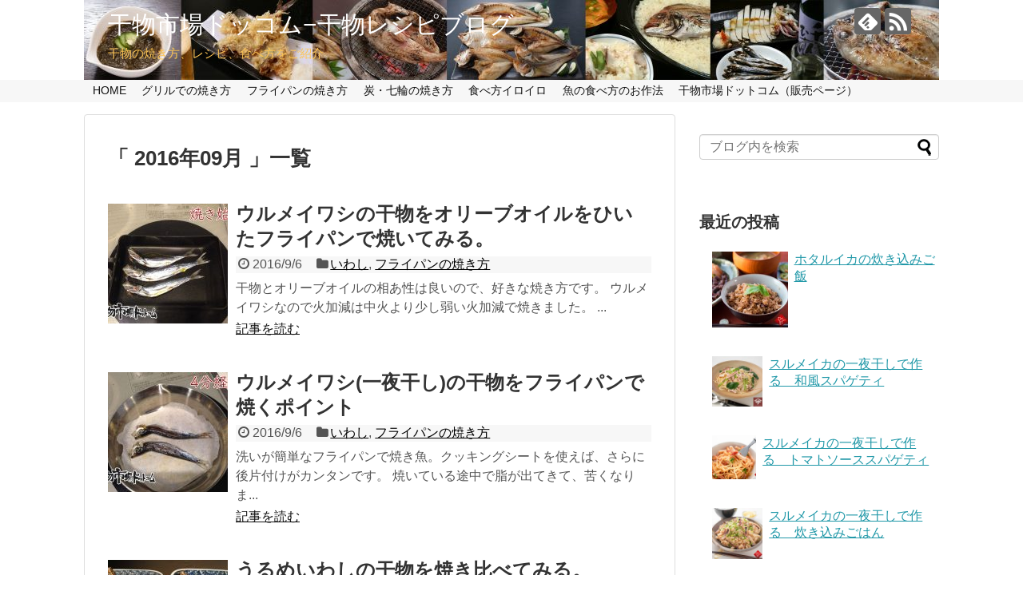

--- FILE ---
content_type: text/html; charset=UTF-8
request_url: https://himono1ba.com/wp/2016/09/page/5/
body_size: 11473
content:
<!DOCTYPE html>
<html lang="ja">
<head>
<meta charset="UTF-8">
  <meta name="viewport" content="width=device-width,initial-scale=1.0">
<link rel="alternate" type="application/rss+xml" title="干物市場ドッコム−干物レシピブログ RSS Feed" href="https://himono1ba.com/wp/feed/" />
<link rel="pingback" href="https://himono1ba.com/wp/xmlrpc.php" />
<meta name="robots" content="noindex,follow">
<!-- OGP -->
<meta property="og:type" content="website">
<meta property="og:description" content="干物の焼き方、レシピ、食べ方をご紹介">
<meta property="og:title" content="干物市場ドッコム−干物レシピブログ">
<meta property="og:url" content="https://himono1ba.com/wp">
<meta property="og:image" content="https://himono1ba.com/wp/wp-content/uploads/2018/09/cropped-20160817-2-1.jpg">
<meta property="og:site_name" content="干物市場ドッコム−干物レシピブログ">
<meta property="og:locale" content="ja_JP">
<!-- /OGP -->
<!-- Twitter Card -->
<meta name="twitter:card" content="summary">
<meta name="twitter:description" content="干物の焼き方、レシピ、食べ方をご紹介">
<meta name="twitter:title" content="干物市場ドッコム−干物レシピブログ">
<meta name="twitter:url" content="https://himono1ba.com/wp">
<meta name="twitter:domain" content="himono1ba.com">
<!-- /Twitter Card -->

<title>2016年9月  |  ページ 5  |  干物市場ドッコム−干物レシピブログ</title>
<meta name='robots' content='max-image-preview:large' />
<link rel='dns-prefetch' href='//himono1ba.com' />
<link rel="alternate" type="application/rss+xml" title="干物市場ドッコム−干物レシピブログ &raquo; フィード" href="https://himono1ba.com/wp/feed/" />
<link rel="alternate" type="application/rss+xml" title="干物市場ドッコム−干物レシピブログ &raquo; コメントフィード" href="https://himono1ba.com/wp/comments/feed/" />
<script type="text/javascript">
window._wpemojiSettings = {"baseUrl":"https:\/\/s.w.org\/images\/core\/emoji\/14.0.0\/72x72\/","ext":".png","svgUrl":"https:\/\/s.w.org\/images\/core\/emoji\/14.0.0\/svg\/","svgExt":".svg","source":{"concatemoji":"https:\/\/himono1ba.com\/wp\/wp-includes\/js\/wp-emoji-release.min.js"}};
/*! This file is auto-generated */
!function(e,a,t){var n,r,o,i=a.createElement("canvas"),p=i.getContext&&i.getContext("2d");function s(e,t){var a=String.fromCharCode,e=(p.clearRect(0,0,i.width,i.height),p.fillText(a.apply(this,e),0,0),i.toDataURL());return p.clearRect(0,0,i.width,i.height),p.fillText(a.apply(this,t),0,0),e===i.toDataURL()}function c(e){var t=a.createElement("script");t.src=e,t.defer=t.type="text/javascript",a.getElementsByTagName("head")[0].appendChild(t)}for(o=Array("flag","emoji"),t.supports={everything:!0,everythingExceptFlag:!0},r=0;r<o.length;r++)t.supports[o[r]]=function(e){if(p&&p.fillText)switch(p.textBaseline="top",p.font="600 32px Arial",e){case"flag":return s([127987,65039,8205,9895,65039],[127987,65039,8203,9895,65039])?!1:!s([55356,56826,55356,56819],[55356,56826,8203,55356,56819])&&!s([55356,57332,56128,56423,56128,56418,56128,56421,56128,56430,56128,56423,56128,56447],[55356,57332,8203,56128,56423,8203,56128,56418,8203,56128,56421,8203,56128,56430,8203,56128,56423,8203,56128,56447]);case"emoji":return!s([129777,127995,8205,129778,127999],[129777,127995,8203,129778,127999])}return!1}(o[r]),t.supports.everything=t.supports.everything&&t.supports[o[r]],"flag"!==o[r]&&(t.supports.everythingExceptFlag=t.supports.everythingExceptFlag&&t.supports[o[r]]);t.supports.everythingExceptFlag=t.supports.everythingExceptFlag&&!t.supports.flag,t.DOMReady=!1,t.readyCallback=function(){t.DOMReady=!0},t.supports.everything||(n=function(){t.readyCallback()},a.addEventListener?(a.addEventListener("DOMContentLoaded",n,!1),e.addEventListener("load",n,!1)):(e.attachEvent("onload",n),a.attachEvent("onreadystatechange",function(){"complete"===a.readyState&&t.readyCallback()})),(e=t.source||{}).concatemoji?c(e.concatemoji):e.wpemoji&&e.twemoji&&(c(e.twemoji),c(e.wpemoji)))}(window,document,window._wpemojiSettings);
</script>
<style type="text/css">
img.wp-smiley,
img.emoji {
	display: inline !important;
	border: none !important;
	box-shadow: none !important;
	height: 1em !important;
	width: 1em !important;
	margin: 0 0.07em !important;
	vertical-align: -0.1em !important;
	background: none !important;
	padding: 0 !important;
}
</style>
	<link rel='stylesheet' id='simplicity-style-css' href='https://himono1ba.com/wp/wp-content/themes/simplicity2/style.css' type='text/css' media='all' />
<link rel='stylesheet' id='responsive-style-css' href='https://himono1ba.com/wp/wp-content/themes/simplicity2/css/responsive-pc.css' type='text/css' media='all' />
<link rel='stylesheet' id='font-awesome-style-css' href='https://himono1ba.com/wp/wp-content/themes/simplicity2/webfonts/css/font-awesome.min.css' type='text/css' media='all' />
<link rel='stylesheet' id='icomoon-style-css' href='https://himono1ba.com/wp/wp-content/themes/simplicity2/webfonts/icomoon/style.css' type='text/css' media='all' />
<link rel='stylesheet' id='responsive-mode-style-css' href='https://himono1ba.com/wp/wp-content/themes/simplicity2/responsive.css' type='text/css' media='all' />
<link rel='stylesheet' id='narrow-style-css' href='https://himono1ba.com/wp/wp-content/themes/simplicity2/css/narrow.css' type='text/css' media='all' />
<link rel='stylesheet' id='media-style-css' href='https://himono1ba.com/wp/wp-content/themes/simplicity2/css/media.css' type='text/css' media='all' />
<link rel='stylesheet' id='extension-style-css' href='https://himono1ba.com/wp/wp-content/themes/simplicity2/css/extension.css' type='text/css' media='all' />
<style id='extension-style-inline-css' type='text/css'>

#site-title a {
  color:#ffffff;
}
#site-description {
  color:#fcc455;
}
#navi ul,
#navi ul.sub-menu,
#navi ul.children {
  background-color: #f7f7f7;
  border-color: #f7f7f7;
}
#navi {
  background-color: #f7f7f7;
}
@media screen and (max-width:1110px){
  #navi{
    background-color: transparent;
  }
}
@media screen and (max-width:639px){
  .article br{
    display: block;
  }
}
#h-top {
  background-image:url('https://himono1ba.com/wp/wp-content/uploads/2018/09/cropped-20160817-2-1.jpg');
}

</style>
<link rel='stylesheet' id='print-style-css' href='https://himono1ba.com/wp/wp-content/themes/simplicity2/css/print.css' type='text/css' media='print' />
<link rel='stylesheet' id='wp-block-library-css' href='https://himono1ba.com/wp/wp-includes/css/dist/block-library/style.min.css' type='text/css' media='all' />
<link rel='stylesheet' id='classic-theme-styles-css' href='https://himono1ba.com/wp/wp-includes/css/classic-themes.min.css' type='text/css' media='all' />
<style id='global-styles-inline-css' type='text/css'>
body{--wp--preset--color--black: #000000;--wp--preset--color--cyan-bluish-gray: #abb8c3;--wp--preset--color--white: #ffffff;--wp--preset--color--pale-pink: #f78da7;--wp--preset--color--vivid-red: #cf2e2e;--wp--preset--color--luminous-vivid-orange: #ff6900;--wp--preset--color--luminous-vivid-amber: #fcb900;--wp--preset--color--light-green-cyan: #7bdcb5;--wp--preset--color--vivid-green-cyan: #00d084;--wp--preset--color--pale-cyan-blue: #8ed1fc;--wp--preset--color--vivid-cyan-blue: #0693e3;--wp--preset--color--vivid-purple: #9b51e0;--wp--preset--gradient--vivid-cyan-blue-to-vivid-purple: linear-gradient(135deg,rgba(6,147,227,1) 0%,rgb(155,81,224) 100%);--wp--preset--gradient--light-green-cyan-to-vivid-green-cyan: linear-gradient(135deg,rgb(122,220,180) 0%,rgb(0,208,130) 100%);--wp--preset--gradient--luminous-vivid-amber-to-luminous-vivid-orange: linear-gradient(135deg,rgba(252,185,0,1) 0%,rgba(255,105,0,1) 100%);--wp--preset--gradient--luminous-vivid-orange-to-vivid-red: linear-gradient(135deg,rgba(255,105,0,1) 0%,rgb(207,46,46) 100%);--wp--preset--gradient--very-light-gray-to-cyan-bluish-gray: linear-gradient(135deg,rgb(238,238,238) 0%,rgb(169,184,195) 100%);--wp--preset--gradient--cool-to-warm-spectrum: linear-gradient(135deg,rgb(74,234,220) 0%,rgb(151,120,209) 20%,rgb(207,42,186) 40%,rgb(238,44,130) 60%,rgb(251,105,98) 80%,rgb(254,248,76) 100%);--wp--preset--gradient--blush-light-purple: linear-gradient(135deg,rgb(255,206,236) 0%,rgb(152,150,240) 100%);--wp--preset--gradient--blush-bordeaux: linear-gradient(135deg,rgb(254,205,165) 0%,rgb(254,45,45) 50%,rgb(107,0,62) 100%);--wp--preset--gradient--luminous-dusk: linear-gradient(135deg,rgb(255,203,112) 0%,rgb(199,81,192) 50%,rgb(65,88,208) 100%);--wp--preset--gradient--pale-ocean: linear-gradient(135deg,rgb(255,245,203) 0%,rgb(182,227,212) 50%,rgb(51,167,181) 100%);--wp--preset--gradient--electric-grass: linear-gradient(135deg,rgb(202,248,128) 0%,rgb(113,206,126) 100%);--wp--preset--gradient--midnight: linear-gradient(135deg,rgb(2,3,129) 0%,rgb(40,116,252) 100%);--wp--preset--duotone--dark-grayscale: url('#wp-duotone-dark-grayscale');--wp--preset--duotone--grayscale: url('#wp-duotone-grayscale');--wp--preset--duotone--purple-yellow: url('#wp-duotone-purple-yellow');--wp--preset--duotone--blue-red: url('#wp-duotone-blue-red');--wp--preset--duotone--midnight: url('#wp-duotone-midnight');--wp--preset--duotone--magenta-yellow: url('#wp-duotone-magenta-yellow');--wp--preset--duotone--purple-green: url('#wp-duotone-purple-green');--wp--preset--duotone--blue-orange: url('#wp-duotone-blue-orange');--wp--preset--font-size--small: 13px;--wp--preset--font-size--medium: 20px;--wp--preset--font-size--large: 36px;--wp--preset--font-size--x-large: 42px;--wp--preset--spacing--20: 0.44rem;--wp--preset--spacing--30: 0.67rem;--wp--preset--spacing--40: 1rem;--wp--preset--spacing--50: 1.5rem;--wp--preset--spacing--60: 2.25rem;--wp--preset--spacing--70: 3.38rem;--wp--preset--spacing--80: 5.06rem;}:where(.is-layout-flex){gap: 0.5em;}body .is-layout-flow > .alignleft{float: left;margin-inline-start: 0;margin-inline-end: 2em;}body .is-layout-flow > .alignright{float: right;margin-inline-start: 2em;margin-inline-end: 0;}body .is-layout-flow > .aligncenter{margin-left: auto !important;margin-right: auto !important;}body .is-layout-constrained > .alignleft{float: left;margin-inline-start: 0;margin-inline-end: 2em;}body .is-layout-constrained > .alignright{float: right;margin-inline-start: 2em;margin-inline-end: 0;}body .is-layout-constrained > .aligncenter{margin-left: auto !important;margin-right: auto !important;}body .is-layout-constrained > :where(:not(.alignleft):not(.alignright):not(.alignfull)){max-width: var(--wp--style--global--content-size);margin-left: auto !important;margin-right: auto !important;}body .is-layout-constrained > .alignwide{max-width: var(--wp--style--global--wide-size);}body .is-layout-flex{display: flex;}body .is-layout-flex{flex-wrap: wrap;align-items: center;}body .is-layout-flex > *{margin: 0;}:where(.wp-block-columns.is-layout-flex){gap: 2em;}.has-black-color{color: var(--wp--preset--color--black) !important;}.has-cyan-bluish-gray-color{color: var(--wp--preset--color--cyan-bluish-gray) !important;}.has-white-color{color: var(--wp--preset--color--white) !important;}.has-pale-pink-color{color: var(--wp--preset--color--pale-pink) !important;}.has-vivid-red-color{color: var(--wp--preset--color--vivid-red) !important;}.has-luminous-vivid-orange-color{color: var(--wp--preset--color--luminous-vivid-orange) !important;}.has-luminous-vivid-amber-color{color: var(--wp--preset--color--luminous-vivid-amber) !important;}.has-light-green-cyan-color{color: var(--wp--preset--color--light-green-cyan) !important;}.has-vivid-green-cyan-color{color: var(--wp--preset--color--vivid-green-cyan) !important;}.has-pale-cyan-blue-color{color: var(--wp--preset--color--pale-cyan-blue) !important;}.has-vivid-cyan-blue-color{color: var(--wp--preset--color--vivid-cyan-blue) !important;}.has-vivid-purple-color{color: var(--wp--preset--color--vivid-purple) !important;}.has-black-background-color{background-color: var(--wp--preset--color--black) !important;}.has-cyan-bluish-gray-background-color{background-color: var(--wp--preset--color--cyan-bluish-gray) !important;}.has-white-background-color{background-color: var(--wp--preset--color--white) !important;}.has-pale-pink-background-color{background-color: var(--wp--preset--color--pale-pink) !important;}.has-vivid-red-background-color{background-color: var(--wp--preset--color--vivid-red) !important;}.has-luminous-vivid-orange-background-color{background-color: var(--wp--preset--color--luminous-vivid-orange) !important;}.has-luminous-vivid-amber-background-color{background-color: var(--wp--preset--color--luminous-vivid-amber) !important;}.has-light-green-cyan-background-color{background-color: var(--wp--preset--color--light-green-cyan) !important;}.has-vivid-green-cyan-background-color{background-color: var(--wp--preset--color--vivid-green-cyan) !important;}.has-pale-cyan-blue-background-color{background-color: var(--wp--preset--color--pale-cyan-blue) !important;}.has-vivid-cyan-blue-background-color{background-color: var(--wp--preset--color--vivid-cyan-blue) !important;}.has-vivid-purple-background-color{background-color: var(--wp--preset--color--vivid-purple) !important;}.has-black-border-color{border-color: var(--wp--preset--color--black) !important;}.has-cyan-bluish-gray-border-color{border-color: var(--wp--preset--color--cyan-bluish-gray) !important;}.has-white-border-color{border-color: var(--wp--preset--color--white) !important;}.has-pale-pink-border-color{border-color: var(--wp--preset--color--pale-pink) !important;}.has-vivid-red-border-color{border-color: var(--wp--preset--color--vivid-red) !important;}.has-luminous-vivid-orange-border-color{border-color: var(--wp--preset--color--luminous-vivid-orange) !important;}.has-luminous-vivid-amber-border-color{border-color: var(--wp--preset--color--luminous-vivid-amber) !important;}.has-light-green-cyan-border-color{border-color: var(--wp--preset--color--light-green-cyan) !important;}.has-vivid-green-cyan-border-color{border-color: var(--wp--preset--color--vivid-green-cyan) !important;}.has-pale-cyan-blue-border-color{border-color: var(--wp--preset--color--pale-cyan-blue) !important;}.has-vivid-cyan-blue-border-color{border-color: var(--wp--preset--color--vivid-cyan-blue) !important;}.has-vivid-purple-border-color{border-color: var(--wp--preset--color--vivid-purple) !important;}.has-vivid-cyan-blue-to-vivid-purple-gradient-background{background: var(--wp--preset--gradient--vivid-cyan-blue-to-vivid-purple) !important;}.has-light-green-cyan-to-vivid-green-cyan-gradient-background{background: var(--wp--preset--gradient--light-green-cyan-to-vivid-green-cyan) !important;}.has-luminous-vivid-amber-to-luminous-vivid-orange-gradient-background{background: var(--wp--preset--gradient--luminous-vivid-amber-to-luminous-vivid-orange) !important;}.has-luminous-vivid-orange-to-vivid-red-gradient-background{background: var(--wp--preset--gradient--luminous-vivid-orange-to-vivid-red) !important;}.has-very-light-gray-to-cyan-bluish-gray-gradient-background{background: var(--wp--preset--gradient--very-light-gray-to-cyan-bluish-gray) !important;}.has-cool-to-warm-spectrum-gradient-background{background: var(--wp--preset--gradient--cool-to-warm-spectrum) !important;}.has-blush-light-purple-gradient-background{background: var(--wp--preset--gradient--blush-light-purple) !important;}.has-blush-bordeaux-gradient-background{background: var(--wp--preset--gradient--blush-bordeaux) !important;}.has-luminous-dusk-gradient-background{background: var(--wp--preset--gradient--luminous-dusk) !important;}.has-pale-ocean-gradient-background{background: var(--wp--preset--gradient--pale-ocean) !important;}.has-electric-grass-gradient-background{background: var(--wp--preset--gradient--electric-grass) !important;}.has-midnight-gradient-background{background: var(--wp--preset--gradient--midnight) !important;}.has-small-font-size{font-size: var(--wp--preset--font-size--small) !important;}.has-medium-font-size{font-size: var(--wp--preset--font-size--medium) !important;}.has-large-font-size{font-size: var(--wp--preset--font-size--large) !important;}.has-x-large-font-size{font-size: var(--wp--preset--font-size--x-large) !important;}
.wp-block-navigation a:where(:not(.wp-element-button)){color: inherit;}
:where(.wp-block-columns.is-layout-flex){gap: 2em;}
.wp-block-pullquote{font-size: 1.5em;line-height: 1.6;}
</style>
<link rel='stylesheet' id='newpost-catch-css' href='https://himono1ba.com/wp/wp-content/plugins/newpost-catch/style.css' type='text/css' media='all' />
<link rel='stylesheet' id='sedlex_styles-css' href='https://himono1ba.com/wp/wp-content/sedlex/inline_styles/6eb86a46dba7b7014c3ca5b60295946fe81eecea.css' type='text/css' media='all' />
<script type='text/javascript' src='https://himono1ba.com/wp/wp-includes/js/jquery/jquery.min.js' id='jquery-core-js'></script>
<script type='text/javascript' src='https://himono1ba.com/wp/wp-includes/js/jquery/jquery-migrate.min.js' id='jquery-migrate-js'></script>
<link rel="EditURI" type="application/rsd+xml" title="RSD" href="https://himono1ba.com/wp/xmlrpc.php?rsd" />
<link rel="wlwmanifest" type="application/wlwmanifest+xml" href="https://himono1ba.com/wp/wp-includes/wlwmanifest.xml" />
<meta name="generator" content="WordPress 6.1.9" />
<link rel='shortlink' href='https://himono1ba.com/wp/My1CM' />
<link rel="prev" href="https://himono1ba.com/wp/2016/09/page/4/" />
<link rel="next" href="https://himono1ba.com/wp/2016/09/page/6/" />
<style type="text/css">.recentcomments a{display:inline !important;padding:0 !important;margin:0 !important;}</style><!-- この URL で利用できる AMP HTML バージョンはありません。 --></head>
  <body class="archive date paged paged-5 date-paged-5" itemscope itemtype="http://schema.org/WebPage">
    <div id="container">

      <!-- header -->
      <header itemscope itemtype="http://schema.org/WPHeader">
        <div id="header" class="clearfix">
          <div id="header-in">

                        <div id="h-top">
              <!-- モバイルメニュー表示用のボタン -->
<div id="mobile-menu">
  <a id="mobile-menu-toggle" href="#"><span class="fa fa-bars fa-2x"></span></a>
</div>

              <div class="alignleft top-title-catchphrase">
                <!-- サイトのタイトル -->
<p id="site-title" itemscope itemtype="http://schema.org/Organization">
  <a href="https://himono1ba.com/wp/">干物市場ドッコム−干物レシピブログ</a></p>
<!-- サイトの概要 -->
<p id="site-description">
  干物の焼き方、レシピ、食べ方をご紹介</p>
              </div>

              <div class="alignright top-sns-follows">
                                <!-- SNSページ -->
<div class="sns-pages">
<p class="sns-follow-msg">フォローする</p>
<ul class="snsp">
<li class="feedly-page"><a href='//feedly.com/index.html#subscription%2Ffeed%2Fhttps%3A%2F%2Fhimono1ba.com%2Fwp%2Ffeed%2F' target='blank' title="feedlyで更新情報を購読" rel="nofollow"><span class="icon-feedly-logo"></span></a></li><li class="rss-page"><a href="https://himono1ba.com/wp/feed/" target="_blank" title="RSSで更新情報をフォロー" rel="nofollow"><span class="icon-rss-logo"></span></a></li>  </ul>
</div>
                              </div>

            </div><!-- /#h-top -->
          </div><!-- /#header-in -->
        </div><!-- /#header -->
      </header>

      <!-- Navigation -->
<nav itemscope itemtype="http://schema.org/SiteNavigationElement">
  <div id="navi">
      	<div id="navi-in">
      <div class="menu-%e3%82%b0%e3%83%ad%e3%83%bc%e3%83%90%e3%83%ab%e3%83%a1%e3%83%8b%e3%83%a5%e3%83%bc-container"><ul id="menu-%e3%82%b0%e3%83%ad%e3%83%bc%e3%83%90%e3%83%ab%e3%83%a1%e3%83%8b%e3%83%a5%e3%83%bc" class="menu"><li id="menu-item-2070" class="menu-item menu-item-type-custom menu-item-object-custom menu-item-home menu-item-2070"><a href="https://himono1ba.com/wp/">HOME</a></li>
<li id="menu-item-2063" class="menu-item menu-item-type-taxonomy menu-item-object-category menu-item-2063"><a href="https://himono1ba.com/wp/category/recipe/roast/grill/">グリルでの焼き方</a></li>
<li id="menu-item-2064" class="menu-item menu-item-type-taxonomy menu-item-object-category menu-item-2064"><a href="https://himono1ba.com/wp/category/recipe/roast/pan/">フライパンの焼き方</a></li>
<li id="menu-item-2066" class="menu-item menu-item-type-taxonomy menu-item-object-category menu-item-2066"><a href="https://himono1ba.com/wp/category/recipe/roast/charcoa/">炭・七輪の焼き方</a></li>
<li id="menu-item-2067" class="menu-item menu-item-type-taxonomy menu-item-object-category menu-item-2067"><a href="https://himono1ba.com/wp/category/recipe/other-cook/">食べ方イロイロ</a></li>
<li id="menu-item-2068" class="menu-item menu-item-type-taxonomy menu-item-object-category menu-item-2068"><a href="https://himono1ba.com/wp/category/manner/">魚の食べ方のお作法</a></li>
<li id="menu-item-2069" class="menu-item menu-item-type-custom menu-item-object-custom menu-item-2069"><a href="https://himono1ba.com/">干物市場ドットコム（販売ページ）</a></li>
</ul></div>    </div><!-- /#navi-in -->
  </div><!-- /#navi -->
</nav>
<!-- /Navigation -->
      <!-- 本体部分 -->
      <div id="body">
        <div id="body-in">

          
          <!-- main -->
          <main itemscope itemprop="mainContentOfPage">
            <div id="main" itemscope itemtype="http://schema.org/Blog">



  <h1 id="archive-title">「
        2016年09月      」一覧  </h1>






<div id="list">
<!-- 記事一覧 -->
<article id="post-1791" class="entry cf entry-card post-1791 post type-post status-publish format-standard has-post-thumbnail category-sardine category-pan tag-51 tag-52 tag-49">
  <figure class="entry-thumb">
                  <a href="https://himono1ba.com/wp/2016/09/06/post-1791/" class="entry-image entry-image-link" title="ウルメイワシの干物をオリーブオイルをひいたフライパンで焼いてみる。"><img width="150" height="150" src="https://himono1ba.com/wp/wp-content/uploads/2016/08/IMG_1951-150x150.jpg" class="entry-thumnail wp-post-image" alt="ウルメイワシの干物をオリーブオイルをひいたフライパンで焼いてみる。" decoding="async" srcset="https://himono1ba.com/wp/wp-content/uploads/2016/08/IMG_1951-150x150.jpg 150w, https://himono1ba.com/wp/wp-content/uploads/2016/08/IMG_1951-100x100.jpg 100w" sizes="(max-width: 150px) 100vw, 150px" /></a>
            </figure><!-- /.entry-thumb -->

  <div class="entry-card-content">
  <header>
    <h2><a href="https://himono1ba.com/wp/2016/09/06/post-1791/" class="entry-title entry-title-link" title="ウルメイワシの干物をオリーブオイルをひいたフライパンで焼いてみる。">ウルメイワシの干物をオリーブオイルをひいたフライパンで焼いてみる。</a></h2>
    <p class="post-meta">
            <span class="post-date"><span class="fa fa-clock-o fa-fw"></span><span class="published">2016/9/6</span></span>
      
            <span class="category"><span class="fa fa-folder fa-fw"></span><a href="https://himono1ba.com/wp/category/kind/sardine/" rel="category tag">いわし</a>, <a href="https://himono1ba.com/wp/category/recipe/roast/pan/" rel="category tag">フライパンの焼き方</a></span>
      
      
      
    </p><!-- /.post-meta -->
      </header>
  <p class="entry-snippet">
干物とオリーブオイルの相あ性は良いので、好きな焼き方です。
  ウルメイワシなので火加減は中火より少し弱い火加減で焼きました。

...</p>

    <footer>
    <p class="entry-read"><a href="https://himono1ba.com/wp/2016/09/06/post-1791/" class="entry-read-link">記事を読む</a></p>
  </footer>
  
</div><!-- /.entry-card-content -->
</article><article id="post-1789" class="entry cf entry-card post-1789 post type-post status-publish format-standard has-post-thumbnail category-sardine category-pan tag-51 tag-52 tag-34 tag-49">
  <figure class="entry-thumb">
                  <a href="https://himono1ba.com/wp/2016/09/06/post-1789/" class="entry-image entry-image-link" title="ウルメイワシ(一夜干し)の干物をフライパンで焼くポイント"><img width="150" height="150" src="https://himono1ba.com/wp/wp-content/uploads/2016/08/IMG_1953-150x150.jpg" class="entry-thumnail wp-post-image" alt="ウルメイワシ(一夜干し)の干物をフライパンで焼くポイント" decoding="async" loading="lazy" srcset="https://himono1ba.com/wp/wp-content/uploads/2016/08/IMG_1953-150x150.jpg 150w, https://himono1ba.com/wp/wp-content/uploads/2016/08/IMG_1953-100x100.jpg 100w" sizes="(max-width: 150px) 100vw, 150px" /></a>
            </figure><!-- /.entry-thumb -->

  <div class="entry-card-content">
  <header>
    <h2><a href="https://himono1ba.com/wp/2016/09/06/post-1789/" class="entry-title entry-title-link" title="ウルメイワシ(一夜干し)の干物をフライパンで焼くポイント">ウルメイワシ(一夜干し)の干物をフライパンで焼くポイント</a></h2>
    <p class="post-meta">
            <span class="post-date"><span class="fa fa-clock-o fa-fw"></span><span class="published">2016/9/6</span></span>
      
            <span class="category"><span class="fa fa-folder fa-fw"></span><a href="https://himono1ba.com/wp/category/kind/sardine/" rel="category tag">いわし</a>, <a href="https://himono1ba.com/wp/category/recipe/roast/pan/" rel="category tag">フライパンの焼き方</a></span>
      
      
      
    </p><!-- /.post-meta -->
      </header>
  <p class="entry-snippet">
洗いが簡単なフライパンで焼き魚。クッキングシートを使えば、さらに後片付けがカンタンです。
  焼いている途中で脂が出てきて、苦くなりま...</p>

    <footer>
    <p class="entry-read"><a href="https://himono1ba.com/wp/2016/09/06/post-1789/" class="entry-read-link">記事を読む</a></p>
  </footer>
  
</div><!-- /.entry-card-content -->
</article><article id="post-1705" class="entry cf entry-card post-1705 post type-post status-publish format-standard has-post-thumbnail category-sardine category-grill category-pan category-charcoa tag-51 tag-53 tag-48 tag-52 tag-34 tag-49">
  <figure class="entry-thumb">
                  <a href="https://himono1ba.com/wp/2016/09/06/post-1705/" class="entry-image entry-image-link" title="うるめいわしの干物を焼き比べてみる。"><img width="150" height="150" src="https://himono1ba.com/wp/wp-content/uploads/2016/08/IMG_1966-150x150.jpg" class="entry-thumnail wp-post-image" alt="うるめいわしの干物を焼き比べてみる。" decoding="async" loading="lazy" srcset="https://himono1ba.com/wp/wp-content/uploads/2016/08/IMG_1966-150x150.jpg 150w, https://himono1ba.com/wp/wp-content/uploads/2016/08/IMG_1966-100x100.jpg 100w" sizes="(max-width: 150px) 100vw, 150px" /></a>
            </figure><!-- /.entry-thumb -->

  <div class="entry-card-content">
  <header>
    <h2><a href="https://himono1ba.com/wp/2016/09/06/post-1705/" class="entry-title entry-title-link" title="うるめいわしの干物を焼き比べてみる。">うるめいわしの干物を焼き比べてみる。</a></h2>
    <p class="post-meta">
            <span class="post-date"><span class="fa fa-clock-o fa-fw"></span><span class="published">2016/9/6</span></span>
      
            <span class="category"><span class="fa fa-folder fa-fw"></span><a href="https://himono1ba.com/wp/category/kind/sardine/" rel="category tag">いわし</a>, <a href="https://himono1ba.com/wp/category/recipe/roast/grill/" rel="category tag">グリルでの焼き方</a>, <a href="https://himono1ba.com/wp/category/recipe/roast/pan/" rel="category tag">フライパンの焼き方</a>, <a href="https://himono1ba.com/wp/category/recipe/roast/charcoa/" rel="category tag">炭・七輪の焼き方</a></span>
      
      
      
    </p><!-- /.post-meta -->
      </header>
  <p class="entry-snippet">



干物はグリルで焼くのが良いのか？　フライパンで焼くのが良いのか？　油は引いた方が良いのか？
焼いて、食べてみました。今回は...</p>

    <footer>
    <p class="entry-read"><a href="https://himono1ba.com/wp/2016/09/06/post-1705/" class="entry-read-link">記事を読む</a></p>
  </footer>
  
</div><!-- /.entry-card-content -->
</article><article id="post-1787" class="entry cf entry-card post-1787 post type-post status-publish format-standard has-post-thumbnail category-squid category-pan tag-30 tag-52 tag-34 tag-49">
  <figure class="entry-thumb">
                  <a href="https://himono1ba.com/wp/2016/09/05/post-1787/" class="entry-image entry-image-link" title="白いか（ケンサキイカ）の干物をフライパンで焼くポイント"><img width="150" height="150" src="https://himono1ba.com/wp/wp-content/uploads/2016/08/BLOG20140919_4-150x150.jpg" class="entry-thumnail wp-post-image" alt="白いか（ケンサキイカ）の干物をフライパンで焼くポイント" decoding="async" loading="lazy" srcset="https://himono1ba.com/wp/wp-content/uploads/2016/08/BLOG20140919_4-150x150.jpg 150w, https://himono1ba.com/wp/wp-content/uploads/2016/08/BLOG20140919_4-100x100.jpg 100w" sizes="(max-width: 150px) 100vw, 150px" /></a>
            </figure><!-- /.entry-thumb -->

  <div class="entry-card-content">
  <header>
    <h2><a href="https://himono1ba.com/wp/2016/09/05/post-1787/" class="entry-title entry-title-link" title="白いか（ケンサキイカ）の干物をフライパンで焼くポイント">白いか（ケンサキイカ）の干物をフライパンで焼くポイント</a></h2>
    <p class="post-meta">
            <span class="post-date"><span class="fa fa-clock-o fa-fw"></span><span class="published">2016/9/5</span></span>
      
            <span class="category"><span class="fa fa-folder fa-fw"></span><a href="https://himono1ba.com/wp/category/kind/squid/" rel="category tag">いか</a>, <a href="https://himono1ba.com/wp/category/recipe/roast/pan/" rel="category tag">フライパンの焼き方</a></span>
      
      
      
    </p><!-- /.post-meta -->
      </header>
  <p class="entry-snippet">

『フライパンだと洗うのがカンタン♪』とおっしゃるあなた様のために、

今回は白いかをフライパンで美味しく調理する方法を研究したい...</p>

    <footer>
    <p class="entry-read"><a href="https://himono1ba.com/wp/2016/09/05/post-1787/" class="entry-read-link">記事を読む</a></p>
  </footer>
  
</div><!-- /.entry-card-content -->
</article><article id="post-2674" class="entry cf entry-card post-2674 post type-post status-publish format-standard has-post-thumbnail category-mackerel category-other-cook tag-34">
  <figure class="entry-thumb">
                  <a href="https://himono1ba.com/wp/2016/09/04/post-2674/" class="entry-image entry-image-link" title="さばの一夜干しで作る【油淋鶏】のレシピ"><img width="150" height="150" src="https://himono1ba.com/wp/wp-content/uploads/2016/09/20141123-IMG_1611-1-150x150.jpg" class="entry-thumnail wp-post-image" alt="さばの一夜干しで作る【油淋鶏】のレシピ" decoding="async" loading="lazy" srcset="https://himono1ba.com/wp/wp-content/uploads/2016/09/20141123-IMG_1611-1-150x150.jpg 150w, https://himono1ba.com/wp/wp-content/uploads/2016/09/20141123-IMG_1611-1-100x100.jpg 100w" sizes="(max-width: 150px) 100vw, 150px" /></a>
            </figure><!-- /.entry-thumb -->

  <div class="entry-card-content">
  <header>
    <h2><a href="https://himono1ba.com/wp/2016/09/04/post-2674/" class="entry-title entry-title-link" title="さばの一夜干しで作る【油淋鶏】のレシピ">さばの一夜干しで作る【油淋鶏】のレシピ</a></h2>
    <p class="post-meta">
            <span class="post-date"><span class="fa fa-clock-o fa-fw"></span><span class="published">2016/9/4</span></span>
      
            <span class="category"><span class="fa fa-folder fa-fw"></span><a href="https://himono1ba.com/wp/category/kind/mackerel/" rel="category tag">さば</a>, <a href="https://himono1ba.com/wp/category/recipe/other-cook/" rel="category tag">食べ方イロイロ</a></span>
      
      
      
    </p><!-- /.post-meta -->
      </header>
  <p class="entry-snippet">
－広告－




(adsbygoogle = window.adsbygoogle || []).push({});

...</p>

    <footer>
    <p class="entry-read"><a href="https://himono1ba.com/wp/2016/09/04/post-2674/" class="entry-read-link">記事を読む</a></p>
  </footer>
  
</div><!-- /.entry-card-content -->
</article><article id="post-2671" class="entry cf entry-card post-2671 post type-post status-publish format-standard has-post-thumbnail category-mackerel category-other-cook">
  <figure class="entry-thumb">
                  <a href="https://himono1ba.com/wp/2016/09/04/post-2671/" class="entry-image entry-image-link" title="さばの一夜干しで作る【ピリ辛香味煮】のレシピ"><img width="150" height="150" src="https://himono1ba.com/wp/wp-content/uploads/2016/08/20141124-IMG_1657-150x150.jpg" class="entry-thumnail wp-post-image" alt="さばの一夜干しで作る【ピリ辛香味煮】のレシピ" decoding="async" loading="lazy" srcset="https://himono1ba.com/wp/wp-content/uploads/2016/08/20141124-IMG_1657-150x150.jpg 150w, https://himono1ba.com/wp/wp-content/uploads/2016/08/20141124-IMG_1657-100x100.jpg 100w" sizes="(max-width: 150px) 100vw, 150px" /></a>
            </figure><!-- /.entry-thumb -->

  <div class="entry-card-content">
  <header>
    <h2><a href="https://himono1ba.com/wp/2016/09/04/post-2671/" class="entry-title entry-title-link" title="さばの一夜干しで作る【ピリ辛香味煮】のレシピ">さばの一夜干しで作る【ピリ辛香味煮】のレシピ</a></h2>
    <p class="post-meta">
            <span class="post-date"><span class="fa fa-clock-o fa-fw"></span><span class="published">2016/9/4</span></span>
      
            <span class="category"><span class="fa fa-folder fa-fw"></span><a href="https://himono1ba.com/wp/category/kind/mackerel/" rel="category tag">さば</a>, <a href="https://himono1ba.com/wp/category/recipe/other-cook/" rel="category tag">食べ方イロイロ</a></span>
      
      
      
    </p><!-- /.post-meta -->
      </header>
  <p class="entry-snippet">

にんにく、生姜風味でご飯に良く合うレシピです。
－広告－




(adsbygoogle = window.adsby...</p>

    <footer>
    <p class="entry-read"><a href="https://himono1ba.com/wp/2016/09/04/post-2671/" class="entry-read-link">記事を読む</a></p>
  </footer>
  
</div><!-- /.entry-card-content -->
</article><article id="post-1707" class="entry cf entry-card post-1707 post type-post status-publish format-standard has-post-thumbnail category-grill category-nodoguro tag-48 tag-37 tag-34 tag-49">
  <figure class="entry-thumb">
                  <a href="https://himono1ba.com/wp/2016/09/04/post-1707/" class="entry-image entry-image-link" title="のどぐろの干物の焼き方－グリル編"><img width="150" height="150" src="https://himono1ba.com/wp/wp-content/uploads/2016/08/BLOG_20141003_1-150x150.jpg" class="entry-thumnail wp-post-image" alt="のどぐろの干物の焼き方－グリル編" decoding="async" loading="lazy" srcset="https://himono1ba.com/wp/wp-content/uploads/2016/08/BLOG_20141003_1-150x150.jpg 150w, https://himono1ba.com/wp/wp-content/uploads/2016/08/BLOG_20141003_1-100x100.jpg 100w" sizes="(max-width: 150px) 100vw, 150px" /></a>
            </figure><!-- /.entry-thumb -->

  <div class="entry-card-content">
  <header>
    <h2><a href="https://himono1ba.com/wp/2016/09/04/post-1707/" class="entry-title entry-title-link" title="のどぐろの干物の焼き方－グリル編">のどぐろの干物の焼き方－グリル編</a></h2>
    <p class="post-meta">
            <span class="post-date"><span class="fa fa-clock-o fa-fw"></span><span class="published">2016/9/4</span></span>
      
            <span class="category"><span class="fa fa-folder fa-fw"></span><a href="https://himono1ba.com/wp/category/recipe/roast/grill/" rel="category tag">グリルでの焼き方</a>, <a href="https://himono1ba.com/wp/category/kind/nodoguro/" rel="category tag">のどぐろ</a></span>
      
      
      
    </p><!-- /.post-meta -->
      </header>
  <p class="entry-snippet">



１．解凍してから焼いて下さい。
※冷蔵庫なら３～4時間。常温なら約３０分で解凍されます。

２．火加減は中火～やや強い...</p>

    <footer>
    <p class="entry-read"><a href="https://himono1ba.com/wp/2016/09/04/post-1707/" class="entry-read-link">記事を読む</a></p>
  </footer>
  
</div><!-- /.entry-card-content -->
</article><article id="post-1723" class="entry cf entry-card post-1723 post type-post status-publish format-standard has-post-thumbnail category-grill category-nodoguro category-pan category-charcoa tag-61 tag-37 tag-34 tag-49 tag-63">
  <figure class="entry-thumb">
                  <a href="https://himono1ba.com/wp/2016/09/03/1723/" class="entry-image entry-image-link" title="のどぐろの干物をグリル・フライパン・オリーブオイルで焼き比べてみる。"><img width="150" height="150" src="https://himono1ba.com/wp/wp-content/uploads/2016/08/BLOG20140526-1-150x150.jpg" class="entry-thumnail wp-post-image" alt="のどぐろの干物をグリル・フライパン・オリーブオイルで焼き比べてみる。" decoding="async" loading="lazy" srcset="https://himono1ba.com/wp/wp-content/uploads/2016/08/BLOG20140526-1-150x150.jpg 150w, https://himono1ba.com/wp/wp-content/uploads/2016/08/BLOG20140526-1-100x100.jpg 100w" sizes="(max-width: 150px) 100vw, 150px" /></a>
            </figure><!-- /.entry-thumb -->

  <div class="entry-card-content">
  <header>
    <h2><a href="https://himono1ba.com/wp/2016/09/03/1723/" class="entry-title entry-title-link" title="のどぐろの干物をグリル・フライパン・オリーブオイルで焼き比べてみる。">のどぐろの干物をグリル・フライパン・オリーブオイルで焼き比べてみる。</a></h2>
    <p class="post-meta">
            <span class="post-date"><span class="fa fa-clock-o fa-fw"></span><span class="published">2016/9/3</span></span>
      
            <span class="category"><span class="fa fa-folder fa-fw"></span><a href="https://himono1ba.com/wp/category/recipe/roast/grill/" rel="category tag">グリルでの焼き方</a>, <a href="https://himono1ba.com/wp/category/kind/nodoguro/" rel="category tag">のどぐろ</a>, <a href="https://himono1ba.com/wp/category/recipe/roast/pan/" rel="category tag">フライパンの焼き方</a>, <a href="https://himono1ba.com/wp/category/recipe/roast/charcoa/" rel="category tag">炭・七輪の焼き方</a></span>
      
      
      
    </p><!-- /.post-meta -->
      </header>
  <p class="entry-snippet">



のどぐろの干物はグリルで焼くのが良いのか？　フライパンで焼くのが良いのか？　油は引いた方が良いのか？
焼いて、食べてみまし...</p>

    <footer>
    <p class="entry-read"><a href="https://himono1ba.com/wp/2016/09/03/1723/" class="entry-read-link">記事を読む</a></p>
  </footer>
  
</div><!-- /.entry-card-content -->
</article><article id="post-1721" class="entry cf entry-card post-1721 post type-post status-publish format-standard has-post-thumbnail category-grill category-nodoguro tag-61 tag-37 tag-34 tag-49 tag-63">
  <figure class="entry-thumb">
                  <a href="https://himono1ba.com/wp/2016/09/03/post-1721/" class="entry-image entry-image-link" title="大サイズの のどぐろ は、冷凍のまま焼くのか？　解凍してから焼くのが良いのか？"><img width="150" height="150" src="https://himono1ba.com/wp/wp-content/uploads/2016/08/BLOG20140609-1-150x150.jpg" class="entry-thumnail wp-post-image" alt="大サイズの のどぐろ は、冷凍のまま焼くのか？　解凍してから焼くのが良いのか？" decoding="async" loading="lazy" srcset="https://himono1ba.com/wp/wp-content/uploads/2016/08/BLOG20140609-1-150x150.jpg 150w, https://himono1ba.com/wp/wp-content/uploads/2016/08/BLOG20140609-1-100x100.jpg 100w" sizes="(max-width: 150px) 100vw, 150px" /></a>
            </figure><!-- /.entry-thumb -->

  <div class="entry-card-content">
  <header>
    <h2><a href="https://himono1ba.com/wp/2016/09/03/post-1721/" class="entry-title entry-title-link" title="大サイズの のどぐろ は、冷凍のまま焼くのか？　解凍してから焼くのが良いのか？">大サイズの のどぐろ は、冷凍のまま焼くのか？　解凍してから焼くのが良いのか？</a></h2>
    <p class="post-meta">
            <span class="post-date"><span class="fa fa-clock-o fa-fw"></span><span class="published">2016/9/3</span></span>
      
            <span class="category"><span class="fa fa-folder fa-fw"></span><a href="https://himono1ba.com/wp/category/recipe/roast/grill/" rel="category tag">グリルでの焼き方</a>, <a href="https://himono1ba.com/wp/category/kind/nodoguro/" rel="category tag">のどぐろ</a></span>
      
      
      
    </p><!-- /.post-meta -->
      </header>
  <p class="entry-snippet">

干物は多くの場合、作ってからすぐに急速冷凍をかけられ、我々業者は冷凍で保管し、冷凍で発送いたします。
すなわち、作ってすぐの状態の...</p>

    <footer>
    <p class="entry-read"><a href="https://himono1ba.com/wp/2016/09/03/post-1721/" class="entry-read-link">記事を読む</a></p>
  </footer>
  
</div><!-- /.entry-card-content -->
</article><article id="post-1700" class="entry cf entry-card post-1700 post type-post status-publish format-standard has-post-thumbnail category-grill category-nodoguro tag-48 tag-37 tag-34 tag-49">
  <figure class="entry-thumb">
                  <a href="https://himono1ba.com/wp/2016/09/03/post-1700/" class="entry-image entry-image-link" title="のどぐろ特大サイズ焼いてみました。"><img width="150" height="150" src="https://himono1ba.com/wp/wp-content/uploads/2016/08/BLOG20141130_1-150x150.jpg" class="entry-thumnail wp-post-image" alt="のどぐろ特大サイズ焼いてみました。" decoding="async" loading="lazy" srcset="https://himono1ba.com/wp/wp-content/uploads/2016/08/BLOG20141130_1-150x150.jpg 150w, https://himono1ba.com/wp/wp-content/uploads/2016/08/BLOG20141130_1-100x100.jpg 100w" sizes="(max-width: 150px) 100vw, 150px" /></a>
            </figure><!-- /.entry-thumb -->

  <div class="entry-card-content">
  <header>
    <h2><a href="https://himono1ba.com/wp/2016/09/03/post-1700/" class="entry-title entry-title-link" title="のどぐろ特大サイズ焼いてみました。">のどぐろ特大サイズ焼いてみました。</a></h2>
    <p class="post-meta">
            <span class="post-date"><span class="fa fa-clock-o fa-fw"></span><span class="published">2016/9/3</span></span>
      
            <span class="category"><span class="fa fa-folder fa-fw"></span><a href="https://himono1ba.com/wp/category/recipe/roast/grill/" rel="category tag">グリルでの焼き方</a>, <a href="https://himono1ba.com/wp/category/kind/nodoguro/" rel="category tag">のどぐろ</a></span>
      
      
      
    </p><!-- /.post-meta -->
      </header>
  <p class="entry-snippet">





今回は「特大のどぐろ」 を焼きたいと思います。

個人的には一生に一度は食べておくべき干物だと思います。

...</p>

    <footer>
    <p class="entry-read"><a href="https://himono1ba.com/wp/2016/09/03/post-1700/" class="entry-read-link">記事を読む</a></p>
  </footer>
  
</div><!-- /.entry-card-content -->
</article>  <div class="clear"></div>
</div><!-- /#list -->

  <!-- 文章下広告 -->
                  

<ul class="pagination" role="menubar" aria-label="Pagination"><li class="first"><a href="https://himono1ba.com/wp/2016/09/"><span>First</span></a></li><li class="previous"><a href="https://himono1ba.com/wp/2016/09/page/4/"><span>Previous</span></a></li><li><a href="https://himono1ba.com/wp/2016/09/" class="inactive" >1</a></li><li><a href="https://himono1ba.com/wp/2016/09/page/2/" class="inactive" >2</a></li><li><a href="https://himono1ba.com/wp/2016/09/page/3/" class="inactive" >3</a></li><li><a href="https://himono1ba.com/wp/2016/09/page/4/" class="inactive" >4</a></li><li class="current"><a>5</a></li><li><a href="https://himono1ba.com/wp/2016/09/page/6/" class="inactive" >6</a></li><li class="next"><a href="https://himono1ba.com/wp/2016/09/page/6/"><span>Next</span></a></li><li class="last"><a href="https://himono1ba.com/wp/2016/09/page/6/"><span>Last</span></a></li></ul>
            </div><!-- /#main -->
          </main>
        <!-- sidebar -->
<div id="sidebar" role="complementary">
    
  <div id="sidebar-widget">
  <!-- ウイジェット -->
  <aside id="search-2" class="widget widget_search"><form method="get" id="searchform" action="https://himono1ba.com/wp/">
	<input type="text" placeholder="ブログ内を検索" name="s" id="s">
	<input type="submit" id="searchsubmit" value="">
</form></aside><aside id="newpostcatch-2" class="widget widget_newpostcatch"><h3 class="widget_title sidebar_widget_title">最近の投稿</h3>				<ul id="npcatch" class="npcatch">
										<li>
							<a href="https://himono1ba.com/wp/2023/12/04/post-5772/" title="ホタルイカの炊き込みご飯">
								<figure>
									<img src="https://himono1ba.com/wp/wp-content/uploads/2023/10/dsc01775-2-150x150.jpg" width="100" height="100" alt="ホタルイカの炊き込みご飯" title="ホタルイカの炊き込みご飯"/>
								</figure>
								<div class="detail">
									<span class="title">ホタルイカの炊き込みご飯</span>
																	</div>
							</a>
						</li>
					  						<li>
							<a href="https://himono1ba.com/wp/2023/11/30/post-5488/" title="スルメイカの一夜干しで作る　和風スパゲティ">
								<figure>
									<img src="https://himono1ba.com/wp/wp-content/uploads/2022/05/dsc08920-2-150x150.jpg" width="100" height="100" alt="スルメイカの一夜干しで作る　和風スパゲティ" title="スルメイカの一夜干しで作る　和風スパゲティ"/>
								</figure>
								<div class="detail">
									<span class="title">スルメイカの一夜干しで作る　和風スパゲティ</span>
																	</div>
							</a>
						</li>
					  						<li>
							<a href="https://himono1ba.com/wp/2023/10/22/post-5485/" title="スルメイカの一夜干しで作る　トマトソーススパゲティ">
								<figure>
									<img src="https://himono1ba.com/wp/wp-content/uploads/2022/05/dsc08976-150x150.jpg" width="100" height="100" alt="スルメイカの一夜干しで作る　トマトソーススパゲティ" title="スルメイカの一夜干しで作る　トマトソーススパゲティ"/>
								</figure>
								<div class="detail">
									<span class="title">スルメイカの一夜干しで作る　トマトソーススパゲティ</span>
																	</div>
							</a>
						</li>
					  						<li>
							<a href="https://himono1ba.com/wp/2023/10/22/post-5500/" title="スルメイカの一夜干しで作る　炊き込みごはん">
								<figure>
									<img src="https://himono1ba.com/wp/wp-content/uploads/2022/05/イカご飯_dsc08767-2-150x150.jpg" width="100" height="100" alt="スルメイカの一夜干しで作る　炊き込みごはん" title="スルメイカの一夜干しで作る　炊き込みごはん"/>
								</figure>
								<div class="detail">
									<span class="title">スルメイカの一夜干しで作る　炊き込みごはん</span>
																	</div>
							</a>
						</li>
					  						<li>
							<a href="https://himono1ba.com/wp/2023/10/02/post-5758/" title="空芯菜のニンニク炒め">
								<figure>
									<img src="https://himono1ba.com/wp/wp-content/uploads/2023/10/写真ac_22199315_l-150x150.jpg" width="100" height="100" alt="空芯菜のニンニク炒め" title="空芯菜のニンニク炒め"/>
								</figure>
								<div class="detail">
									<span class="title">空芯菜のニンニク炒め</span>
																	</div>
							</a>
						</li>
					  				</ul>
			</aside><aside id="custom_html-2" class="widget_text widget widget_custom_html"><div class="textwidget custom-html-widget"><a href="https://himono1ba.com/"><img alt="" src="https://himono1ba.com/wp/wp-content/uploads/2021/07/tel20210723.jpg" width="250px"></a></div></aside><aside id="archives-2" class="widget widget_archive"><h3 class="widget_title sidebar_widget_title">アーカイブ</h3>
			<ul>
					<li><a href='https://himono1ba.com/wp/2023/12/'>2023年12月</a></li>
	<li><a href='https://himono1ba.com/wp/2023/11/'>2023年11月</a></li>
	<li><a href='https://himono1ba.com/wp/2023/10/'>2023年10月</a></li>
	<li><a href='https://himono1ba.com/wp/2023/09/'>2023年9月</a></li>
	<li><a href='https://himono1ba.com/wp/2023/08/'>2023年8月</a></li>
	<li><a href='https://himono1ba.com/wp/2022/11/'>2022年11月</a></li>
	<li><a href='https://himono1ba.com/wp/2022/10/'>2022年10月</a></li>
	<li><a href='https://himono1ba.com/wp/2022/07/'>2022年7月</a></li>
	<li><a href='https://himono1ba.com/wp/2022/06/'>2022年6月</a></li>
	<li><a href='https://himono1ba.com/wp/2022/05/'>2022年5月</a></li>
	<li><a href='https://himono1ba.com/wp/2022/04/'>2022年4月</a></li>
	<li><a href='https://himono1ba.com/wp/2022/03/'>2022年3月</a></li>
	<li><a href='https://himono1ba.com/wp/2022/02/'>2022年2月</a></li>
	<li><a href='https://himono1ba.com/wp/2022/01/'>2022年1月</a></li>
	<li><a href='https://himono1ba.com/wp/2021/11/'>2021年11月</a></li>
	<li><a href='https://himono1ba.com/wp/2021/10/'>2021年10月</a></li>
	<li><a href='https://himono1ba.com/wp/2021/09/'>2021年9月</a></li>
	<li><a href='https://himono1ba.com/wp/2021/08/'>2021年8月</a></li>
	<li><a href='https://himono1ba.com/wp/2021/07/'>2021年7月</a></li>
	<li><a href='https://himono1ba.com/wp/2021/06/'>2021年6月</a></li>
	<li><a href='https://himono1ba.com/wp/2021/05/'>2021年5月</a></li>
	<li><a href='https://himono1ba.com/wp/2021/01/'>2021年1月</a></li>
	<li><a href='https://himono1ba.com/wp/2020/12/'>2020年12月</a></li>
	<li><a href='https://himono1ba.com/wp/2020/10/'>2020年10月</a></li>
	<li><a href='https://himono1ba.com/wp/2020/09/'>2020年9月</a></li>
	<li><a href='https://himono1ba.com/wp/2020/08/'>2020年8月</a></li>
	<li><a href='https://himono1ba.com/wp/2020/07/'>2020年7月</a></li>
	<li><a href='https://himono1ba.com/wp/2020/05/'>2020年5月</a></li>
	<li><a href='https://himono1ba.com/wp/2020/03/'>2020年3月</a></li>
	<li><a href='https://himono1ba.com/wp/2019/08/'>2019年8月</a></li>
	<li><a href='https://himono1ba.com/wp/2019/01/'>2019年1月</a></li>
	<li><a href='https://himono1ba.com/wp/2018/07/'>2018年7月</a></li>
	<li><a href='https://himono1ba.com/wp/2018/04/'>2018年4月</a></li>
	<li><a href='https://himono1ba.com/wp/2018/02/'>2018年2月</a></li>
	<li><a href='https://himono1ba.com/wp/2017/09/'>2017年9月</a></li>
	<li><a href='https://himono1ba.com/wp/2017/03/'>2017年3月</a></li>
	<li><a href='https://himono1ba.com/wp/2017/01/'>2017年1月</a></li>
	<li><a href='https://himono1ba.com/wp/2016/12/'>2016年12月</a></li>
	<li><a href='https://himono1ba.com/wp/2016/11/'>2016年11月</a></li>
	<li><a href='https://himono1ba.com/wp/2016/10/'>2016年10月</a></li>
	<li><a href='https://himono1ba.com/wp/2016/09/' aria-current="page">2016年9月</a></li>
	<li><a href='https://himono1ba.com/wp/2016/08/'>2016年8月</a></li>
	<li><a href='https://himono1ba.com/wp/2016/07/'>2016年7月</a></li>
	<li><a href='https://himono1ba.com/wp/2016/06/'>2016年6月</a></li>
	<li><a href='https://himono1ba.com/wp/2016/05/'>2016年5月</a></li>
	<li><a href='https://himono1ba.com/wp/2016/04/'>2016年4月</a></li>
	<li><a href='https://himono1ba.com/wp/2016/02/'>2016年2月</a></li>
	<li><a href='https://himono1ba.com/wp/2016/01/'>2016年1月</a></li>
	<li><a href='https://himono1ba.com/wp/2015/12/'>2015年12月</a></li>
	<li><a href='https://himono1ba.com/wp/2015/09/'>2015年9月</a></li>
	<li><a href='https://himono1ba.com/wp/2015/08/'>2015年8月</a></li>
	<li><a href='https://himono1ba.com/wp/2015/06/'>2015年6月</a></li>
	<li><a href='https://himono1ba.com/wp/2015/04/'>2015年4月</a></li>
	<li><a href='https://himono1ba.com/wp/2015/03/'>2015年3月</a></li>
	<li><a href='https://himono1ba.com/wp/2014/11/'>2014年11月</a></li>
	<li><a href='https://himono1ba.com/wp/2014/09/'>2014年9月</a></li>
	<li><a href='https://himono1ba.com/wp/2014/05/'>2014年5月</a></li>
	<li><a href='https://himono1ba.com/wp/2014/03/'>2014年3月</a></li>
	<li><a href='https://himono1ba.com/wp/2012/08/'>2012年8月</a></li>
			</ul>

			</aside><aside id="categories-2" class="widget widget_categories"><h3 class="widget_title sidebar_widget_title">カテゴリー</h3>
			<ul>
					<li class="cat-item cat-item-113"><a href="https://himono1ba.com/wp/category/365%e6%97%a5%e5%b9%b2%e7%89%a9%e9%a3%9f%e3%81%b9%e3%81%a6%e3%81%be%e3%81%99/">365日干物食べてます</a> (2)
</li>
	<li class="cat-item cat-item-114"><a href="https://himono1ba.com/wp/category/salad/">サラダ</a> (5)
</li>
	<li class="cat-item cat-item-16"><a href="https://himono1ba.com/wp/category/other/">その他</a> (13)
<ul class='children'>
	<li class="cat-item cat-item-17"><a href="https://himono1ba.com/wp/category/other/miscellaneous/">山陰の雑学</a> (3)
</li>
	<li class="cat-item cat-item-25"><a href="https://himono1ba.com/wp/category/other/other-foods/">干物以外の食べ物</a> (8)
</li>
</ul>
</li>
	<li class="cat-item cat-item-4"><a href="https://himono1ba.com/wp/category/recipe/">レシピ</a> (154)
<ul class='children'>
	<li class="cat-item cat-item-46"><a href="https://himono1ba.com/wp/category/recipe/make/">干物の作り方</a> (8)
</li>
	<li class="cat-item cat-item-18"><a href="https://himono1ba.com/wp/category/recipe/roast/">干物の焼き方</a> (55)
	<ul class='children'>
	<li class="cat-item cat-item-21"><a href="https://himono1ba.com/wp/category/recipe/roast/grill/">グリルでの焼き方</a> (20)
</li>
	<li class="cat-item cat-item-22"><a href="https://himono1ba.com/wp/category/recipe/roast/pan/">フライパンの焼き方</a> (21)
</li>
	<li class="cat-item cat-item-23"><a href="https://himono1ba.com/wp/category/recipe/roast/charcoa/">炭・七輪の焼き方</a> (16)
</li>
	</ul>
</li>
	<li class="cat-item cat-item-106"><a href="https://himono1ba.com/wp/category/recipe/sonota/">干物以外のレシピ</a> (7)
</li>
	<li class="cat-item cat-item-14"><a href="https://himono1ba.com/wp/category/recipe/study/">焼き方の研究</a> (11)
</li>
	<li class="cat-item cat-item-135"><a href="https://himono1ba.com/wp/category/recipe/microwave/">電子レンジで調理</a> (13)
</li>
	<li class="cat-item cat-item-27"><a href="https://himono1ba.com/wp/category/recipe/other-cook/">食べ方イロイロ</a> (69)
	<ul class='children'>
	<li class="cat-item cat-item-127"><a href="https://himono1ba.com/wp/category/recipe/other-cook/deep_fry/">揚げ物</a> (11)
</li>
	</ul>
</li>
</ul>
</li>
	<li class="cat-item cat-item-5"><a href="https://himono1ba.com/wp/category/commodity/">商品紹介</a> (7)
<ul class='children'>
	<li class="cat-item cat-item-15"><a href="https://himono1ba.com/wp/category/commodity/tidbits/">魚の豆知識</a> (4)
</li>
</ul>
</li>
	<li class="cat-item cat-item-6"><a href="https://himono1ba.com/wp/category/child_cook/">子ども干物焼き方教室</a> (1)
</li>
	<li class="cat-item cat-item-1"><a href="https://himono1ba.com/wp/category/%e6%9c%aa%e5%88%86%e9%a1%9e/">未分類</a> (24)
</li>
	<li class="cat-item cat-item-19"><a href="https://himono1ba.com/wp/category/kind/">魚の種類</a> (162)
<ul class='children'>
	<li class="cat-item cat-item-33"><a href="https://himono1ba.com/wp/category/kind/horse-mackerel/">あじ</a> (41)
</li>
	<li class="cat-item cat-item-110"><a href="https://himono1ba.com/wp/category/kind/conger/">あなご</a> (2)
</li>
	<li class="cat-item cat-item-29"><a href="https://himono1ba.com/wp/category/kind/squid/">いか</a> (19)
</li>
	<li class="cat-item cat-item-24"><a href="https://himono1ba.com/wp/category/kind/sardine/">いわし</a> (26)
</li>
	<li class="cat-item cat-item-148"><a href="https://himono1ba.com/wp/category/kind/crab/">かに</a> (3)
</li>
	<li class="cat-item cat-item-57"><a href="https://himono1ba.com/wp/category/kind/kamasu/">かます</a> (7)
</li>
	<li class="cat-item cat-item-28"><a href="https://himono1ba.com/wp/category/kind/flounder/">かれい</a> (10)
</li>
	<li class="cat-item cat-item-84"><a href="https://himono1ba.com/wp/category/kind/sillaginoid/">きす</a> (5)
</li>
	<li class="cat-item cat-item-20"><a href="https://himono1ba.com/wp/category/kind/mackerel/">さば</a> (4)
</li>
	<li class="cat-item cat-item-47"><a href="https://himono1ba.com/wp/category/kind/nodoguro/">のどぐろ</a> (10)
</li>
	<li class="cat-item cat-item-78"><a href="https://himono1ba.com/wp/category/kind/sandfish/">はたはた</a> (6)
</li>
	<li class="cat-item cat-item-66"><a href="https://himono1ba.com/wp/category/kind/mirin-boshi/">みりん干し</a> (6)
</li>
	<li class="cat-item cat-item-31"><a href="https://himono1ba.com/wp/category/kind/mozuku/">もずく</a> (1)
</li>
	<li class="cat-item cat-item-107"><a href="https://himono1ba.com/wp/category/kind/helicolenus/">ゆめかさご</a> (1)
</li>
	<li class="cat-item cat-item-82"><a href="https://himono1ba.com/wp/category/kind/sand-dry/">上乾物</a> (15)
</li>
	<li class="cat-item cat-item-93"><a href="https://himono1ba.com/wp/category/kind/branchiostegus/">甘鯛</a> (2)
</li>
	<li class="cat-item cat-item-26"><a href="https://himono1ba.com/wp/category/kind/yellowback-seabream/">連子鯛</a> (12)
</li>
</ul>
</li>
	<li class="cat-item cat-item-8"><a href="https://himono1ba.com/wp/category/manner/">魚の食べ方のお作法</a> (8)
</li>
			</ul>

			</aside><aside id="meta-2" class="widget widget_meta"><h3 class="widget_title sidebar_widget_title">メタ情報</h3>
		<ul>
						<li><a href="https://himono1ba.com/wp/wp-login.php">ログイン</a></li>
			<li><a href="https://himono1ba.com/wp/feed/">投稿フィード</a></li>
			<li><a href="https://himono1ba.com/wp/comments/feed/">コメントフィード</a></li>

			<li><a href="https://ja.wordpress.org/">WordPress.org</a></li>
		</ul>

		</aside><aside id="recent-comments-2" class="widget widget_recent_comments"><h3 class="widget_title sidebar_widget_title">最近のコメント</h3><ul id="recentcomments"><li class="recentcomments"><a href="https://himono1ba.com/wp/2016/09/11/post-1816/#comment-966">白するめを水で戻し、魔法のように生まれ変わらせる。</a> に <span class="comment-author-link"><a href='https://himono1ba.com/wp/2016/09/11/post-1816/' rel='external nofollow ugc' class='url'>はる</a></span> より</li><li class="recentcomments"><a href="https://himono1ba.com/wp/2016/12/03/post-3169/#comment-957">平日に作る　カマスの干物の作り方</a> に <span class="comment-author-link">Yukarigohan</span> より</li><li class="recentcomments"><a href="https://himono1ba.com/wp/2016/12/03/post-3169/#comment-956">平日に作る　カマスの干物の作り方</a> に <span class="comment-author-link">himono1ba.sg</span> より</li><li class="recentcomments"><a href="https://himono1ba.com/wp/2016/12/03/post-3169/#comment-955">平日に作る　カマスの干物の作り方</a> に <span class="comment-author-link">Yukarigohan</span> より</li><li class="recentcomments"><a href="https://himono1ba.com/wp/2020/05/01/post-4322/#comment-865">あじの干物を作る2020</a> に <span class="comment-author-link">野田和美</span> より</li></ul></aside>            <aside id="pc_ad-3" class="widget widget_pc_ad">      <div class="ad-space">
        <div class="ad-label">スポンサーリンク</div>
        <div class="ad-responsive ad-pc adsense-336"><script async src="//pagead2.googlesyndication.com/pagead/js/adsbygoogle.js"></script>
<!-- 広告１ -->
<ins class="adsbygoogle"
     style="display:block"
     data-ad-client="ca-pub-3332158620078632"
     data-ad-slot="7774962106"
     data-ad-format="auto"></ins>
<script>
(adsbygoogle = window.adsbygoogle || []).push({});
</script></div>
      </div>
    </aside>      <aside id="text-4" class="widget widget_text"><h3 class="widget_title sidebar_widget_title">facebook</h3>			<div class="textwidget"><iframe src="https://www.facebook.com/plugins/page.php?href=https%3A%2F%2Fwww.facebook.com%2Fhimono1ba%2F&tabs=timeline&width=300&height=500&small_header=false&adapt_container_width=true&hide_cover=false&show_facepile=true&appId" style="border:none;overflow:hidden" scrolling="no" frameborder="0" allowTransparency="true"></iframe></div>
		</aside>  </div>

  
</div><!-- /#sidebar -->
        </div><!-- /#body-in -->
      </div><!-- /#body -->

      <!-- footer -->
      <footer itemscope itemtype="http://schema.org/WPFooter">
        <div id="footer" class="main-footer">
          <div id="footer-in">

            
          <div class="clear"></div>
            <div id="copyright" class="wrapper">
                            <div class="credit">
                &copy; 2012  <a href="https://himono1ba.com/wp">干物市場ドッコム−干物レシピブログ</a>              </div>

                          </div>
        </div><!-- /#footer-in -->
        </div><!-- /#footer -->
      </footer>
      <div id="page-top">
      <a id="move-page-top"><span class="fa fa-angle-double-up fa-2x"></span></a>
  
</div>
          </div><!-- /#container -->
    <!-- analytics-counter google analytics tracking code --><script>
    (function(i,s,o,g,r,a,m){i['GoogleAnalyticsObject']=r;i[r]=i[r]||function(){
            (i[r].q=i[r].q||[]).push(arguments)},i[r].l=1*new Date();a=s.createElement(o),
        m=s.getElementsByTagName(o)[0];a.async=1;a.src=g;m.parentNode.insertBefore(a,m)
    })(window,document,'script','//www.google-analytics.com/analytics.js','ga');

    ga('create', 'UA-36938198-1', 'auto');

    ga('set', 'anonymizeIp', true);    ga('send', 'pageview');

</script><!--  --><!-- AdSense Manager v4.0.3 (1.733 seconds.) --><script type='text/javascript' src='https://himono1ba.com/wp/wp-content/themes/simplicity2/javascript.js' id='simplicity-js-js'></script>
                

    
  </body>
</html>


--- FILE ---
content_type: text/html; charset=utf-8
request_url: https://www.google.com/recaptcha/api2/aframe
body_size: 267
content:
<!DOCTYPE HTML><html><head><meta http-equiv="content-type" content="text/html; charset=UTF-8"></head><body><script nonce="GZtuYm_HccqjJTm_Fc0Y7A">/** Anti-fraud and anti-abuse applications only. See google.com/recaptcha */ try{var clients={'sodar':'https://pagead2.googlesyndication.com/pagead/sodar?'};window.addEventListener("message",function(a){try{if(a.source===window.parent){var b=JSON.parse(a.data);var c=clients[b['id']];if(c){var d=document.createElement('img');d.src=c+b['params']+'&rc='+(localStorage.getItem("rc::a")?sessionStorage.getItem("rc::b"):"");window.document.body.appendChild(d);sessionStorage.setItem("rc::e",parseInt(sessionStorage.getItem("rc::e")||0)+1);localStorage.setItem("rc::h",'1769906054958');}}}catch(b){}});window.parent.postMessage("_grecaptcha_ready", "*");}catch(b){}</script></body></html>

--- FILE ---
content_type: text/plain
request_url: https://www.google-analytics.com/j/collect?v=1&_v=j102&aip=1&a=679542236&t=pageview&_s=1&dl=https%3A%2F%2Fhimono1ba.com%2Fwp%2F2016%2F09%2Fpage%2F5%2F&ul=en-us%40posix&dt=2016%E5%B9%B49%E6%9C%88%20%7C%20%E3%83%9A%E3%83%BC%E3%82%B8%205%20%7C%20%E5%B9%B2%E7%89%A9%E5%B8%82%E5%A0%B4%E3%83%89%E3%83%83%E3%82%B3%E3%83%A0%E2%88%92%E5%B9%B2%E7%89%A9%E3%83%AC%E3%82%B7%E3%83%94%E3%83%96%E3%83%AD%E3%82%B0&sr=1280x720&vp=1280x720&_u=YEBAAEABAAAAACAAI~&jid=464550924&gjid=499976286&cid=2072571748.1769906054&tid=UA-36938198-1&_gid=1025132387.1769906054&_r=1&_slc=1&z=1178882589
body_size: -450
content:
2,cG-H8WN24X30J